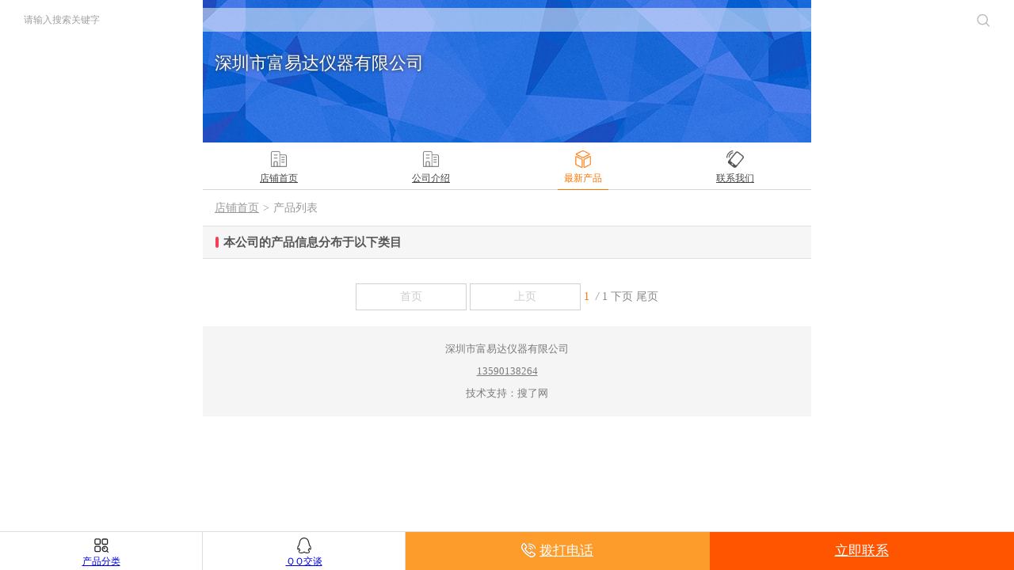

--- FILE ---
content_type: text/html; charset=utf-8
request_url: http://mip.fuyidayiqi.com/productseries_218571.htm
body_size: 1823
content:

<!DOCTYPE html>
<html mip>
<head>
    <meta charset="UTF-8">
    <meta name="viewport" content="width=device-width, initial-scale=1, maximum-scale=1">
    <meta name="applicable-device" content="mobile">
    <meta http-equiv="Cache-Control" content="no-transform" />
    <meta http-equiv="Cache-Control" content="no-siteapp" />
    <title>氙灯耐气候箱_产品_深圳市富易达仪器有限公司</title>
    <meta name="keywords" content="产品展厅 老化房|老化柜|烧机房|高温老化房|老化房试验箱|恒温老化房|高低温试验箱|恒温恒湿试验箱" />
    <meta name="description" content="深圳市富易达仪器有限公司长期大量供应老化房|老化柜|烧机房|高温老化房|老化房试验箱|恒温老化房|高低温试验箱|恒温恒湿试验箱，等产品，欲查看详情，请点击深圳市富易达仪器有限公司公司网站产品。" />
<link rel="canonical" href="http://www.fuyidayiqi.com/productseries_218571.htm">    <link rel="stylesheet" type="text/css" href="https://c.mipcdn.com/static/v1/mip.css">
    <link rel="stylesheet" type="text/css" href="/content/css/style.css">
</head>
<body>
    <div class="search">
        <div class="search_box">
            <a href="/search.htm" class="search_info"><span>请输入搜索关键字</span><i></i></a>
        </div>
    </div>
    <div class="shop_company clearfix">
        <div class="shop_company_r">
            <h1 class="shop_company_name outHide">深圳市富易达仪器有限公司</h1>
        </div>
    </div>
    <div class="zone-menu">
        <ul>
            <li><a href="/"><i class="zm_js"></i><br><span>店铺首页</span></a></li>
            <li><a href="/companyabout.htm"><i class="zm_js"></i><br><span>公司介绍</span></a></li>
            <li class="a"><i class="zm_cp"></i><br><span>最新产品</span></li>
            <li><a href="/companycontact.htm"><i class="zm_lx"></i><br><span>联系我们</span></a></li>
        </ul>
    </div>

    <div class="content">
        <div class="t_mbx"><a href="/">店铺首页</a>&gt;<span>产品列表</span></div>
        <h2 class="tit-h2">本公司的产品信息分布于以下类目</h2>
        <div class="words">
        </div>

        <div class="proList_box">

            
        </div>
        <div class="page">  <a class="first dis">首页</a>  <a class="prev dis">上页</a> <span class="current">1</span>  <i>&nbsp;/&nbsp;</i><span class="total">1</span>  <span class="next">下页</span>    <span class="last">尾页</span>  </div>
    </div>

    <div class="footer">
        <div class="footer_txt">深圳市富易达仪器有限公司</div>
        <div class="footer_txt"><a href="tel:13590138264">13590138264</a></div>
 <div class="footer_txt">技术支持：搜了网</div>    </div>

    <div class="mT45"></div>
    <div class="shop_b_bar clearfix">
        <a class="sbb_btn" rel="nofollow" href="/productserieslist.htm"><i class="cpfl"></i><br>产品分类</a>
        <a class="sbb_btn" rel="nofollow" href="http://wpa.qq.com/msgrd?v=3&amp;uin=2603634466&amp;site=qq&amp;menu=yes"><i class="qqjt"></i><br>ＱＱ交谈</a>
        <a class="sbb_btn2" rel="nofollow" href="tel:13590138264"><i class="ljlx_b"></i>拨打电话</a>
        <a class="sbb_btn3" rel="nofollow" href="/companycontact.htm">立即联系</a>
    </div>


    <mip-fixed type="gototop">
        <mip-gototop threshold='200'></mip-gototop>
    </mip-fixed>

    <script src="https://c.mipcdn.com/static/v1/mip.js"></script>
    <script src="https://c.mipcdn.com/static/v1/mip-gototop/mip-gototop.js"></script>
</body>
</html>